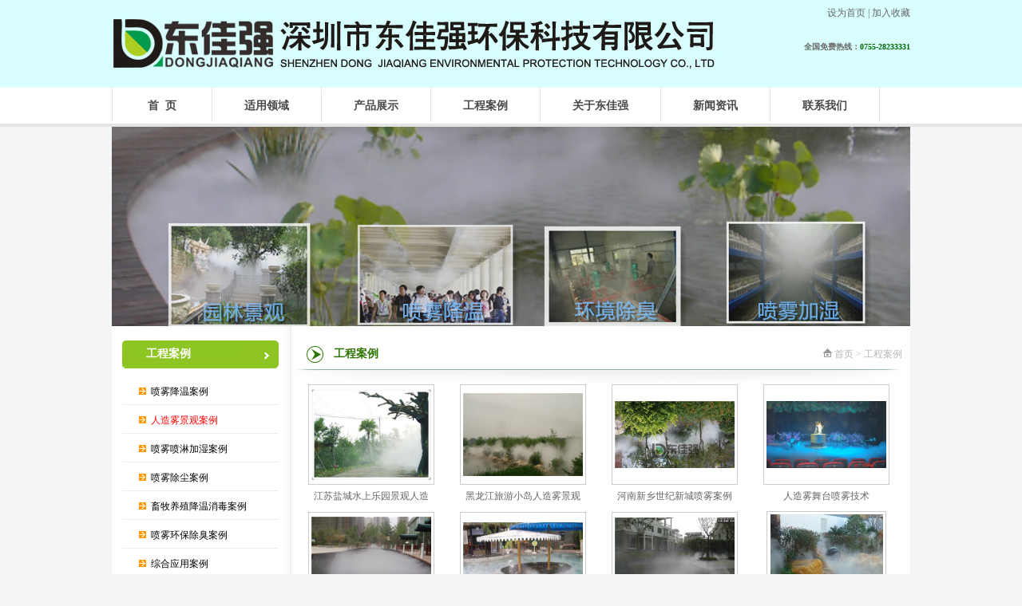

--- FILE ---
content_type: text/html
request_url: http://djq168.com/product.asp?bid=9&qf=2&su=4
body_size: 7948
content:

<html xmlns="http://www.w3.org/1999/xhtml">
<head>
<meta http-equiv="Content-Type" content="text/html; charset=gb2312" />
<meta name="keywords" content="深圳喷雾降温设备|人工造雾设备|铁皮厂房喷雾降温|养猪场降温消毒|园林景观人造雾|垃圾站喷雾除臭|户外喷雾降温|工厂车间喷雾加湿|污水泵站除臭系统">
<meta name="description" content="深圳市东佳强环保科技有限公司是专业从事深圳喷雾降温设备，人工造雾设备，铁皮厂房喷雾降温，养猪场喷雾消毒除臭设备，园林景观人造雾，垃圾站喷雾除臭，户外喷雾降温，工厂车间喷雾加湿，高压微雾加湿器，污水泵站除臭系统，喷雾降温工程。集研发、生产、销售和维护一条龙服务。质询电话:18688988112">
<title>深圳喷雾降温设备|人工造雾设备|铁皮厂房喷雾降温|养猪场降温消毒|园林景观人造雾|垃圾站喷雾除臭|户外喷雾降温|工厂车间喷雾加湿|污水泵站除臭系统--深圳市东佳强环保科技有限公司</title>
<link href="qx_main.css" rel="stylesheet" type="text/css" />
<style type="text/css">
<!--
.STYLE4 {
	font-size: 14px;
	color: #2c7500;
	font-weight: bold;
}
-->
</style>
</head>
<script>
//设定图片显示尺寸
var flag=false; 
function DrawImage(ImgD,w,h){ 
var image=new Image(); 
image.src=ImgD.src; 
if(image.width>0 && image.height>0){ 
  flag=true; 
  if(image.width/image.height>= w/h){ 
    if(image.width>w){ 
      ImgD.width=w; 
      ImgD.height=(image.height*w)/image.width; 
    }else{ 
      ImgD.width=image.width; 
      ImgD.height=image.height; 
    } 
  }else{ 
    if(image.height>h){ 
      ImgD.height=h; 
      ImgD.width=(image.width*h)/image.height; 
    }else{ 
      ImgD.width=image.width; 
      ImgD.height=image.height; 
    } 
  } 
} 
} 

</script>

<body>



<table width="100%" border="0" cellspacing="0" cellpadding="0">
  <tr>
    <td align="center" valign="top" bgcolor="#d8fffe"><table width="1000" border="0" cellspacing="0" cellpadding="0">
      <tr>
        <td width="769" height="110"><img src="images/img/logo.jpg" width="206" height="67" /><img src="images/img/name.jpg" width="554" height="67" /></td>
        <td width="231" valign="top"><table width="100%" border="0" cellspacing="0" cellpadding="0">
          <tr>
            <td height="25" align="right" valign="bottom"><a href="javascript:void(0);" onClick="SetHome();">设为首页</a>&nbsp;|&nbsp;<a href="javascript:void(0);" onClick="AddFavorite();">加入收藏</a></td>
          </tr>
          <tr>
            <td height="25"></td>
          </tr>
          <tr>
            <td align="right"><p>
	<span style="font-size:10px;"><span style="font-size:10px;"><strong>全国免费热线：</strong></span></span><strong><span style="color:#006600;font-size:10px;">0755-28233331</span></strong> 
</p>
<p>
	<br />
</p></td>
          </tr>
        </table></td>
      </tr>
    </table></td>
  </tr>
  <tr>
    <td height="45" align="center" bgcolor="#FFFFFF"><table width="1000" border="0" cellspacing="0" cellpadding="0">
      <tr>
        <td height="45" align="center"><script type=text/javascript><!--//--><![CDATA[//><!--
function menuFix() {
var sfEls = document.getElementById("nav").getElementsByTagName("li");
for (var i=0; i<sfEls.length; i++) {
sfEls[i].onmouseover=function() {
this.className+=(this.className.length>0? " ": "") + "sfhover";
}
sfEls[i].onMouseDown=function() {
this.className+=(this.className.length>0? " ": "") + "sfhover";
}
sfEls[i].onMouseUp=function() {
this.className+=(this.className.length>0? " ": "") + "sfhover";
}
sfEls[i].onmouseout=function() {
this.className=this.className.replace(new RegExp("( ?|^)sfhover\\b"), 
"");
}
}
}
window.onload=menuFix;
//--><!]]></script>
<style type="text/css">
body { margin:0; font-size:12px; font-family:Verdana; line-height:180%; color:#333;}
ul,dl,h1,h2,h3,h4,h5,h6,form,dl,dd { padding:0; margin:0;}
h1 {font-family: Arial, Helvetica, sans-serif;font-size:12px;}
h2 { font-size:12px;}
h3 { font-size:12px; font-weight:normal;}
h4 { font-size:12px;}
h5 { font-size:12px; font-weight:normal;}
ul { list-style:none;}
img { border:0px;}


#nav { float:left; height:45px; margin:0 auto; margin-top:0px;}
#menu ul { list-style: none; margin: 0px; padding: 0px; }
#nav ul li { float:left; margin-left:0px;}
#nav ul li a { display:block;background:url() no-repeat left ; line-height:45px; padding-left:40px; color:#484848; font-size:14px;font-weight: bold; text-decoration:none;}
#nav ul li a span {display:block;background:url() no-repeat  right ; line-height:45px; padding-right:40px;}
#nav ul li a:hover { background:url(images/img/a2.gif) no-repeat left ;padding-left:40px; color:#ff0000; font-size:14px; font-weight: bold;text-decoration:none;}
#nav ul li a:hover span { background:url(images/img/a2.gif) no-repeat  right ;}

#nav ul li a#nav_current {background:url(images/img/a2.gif) 0 0 no-repeat; color:#ffff00;}
#nav ul li a#nav_current span { background:url(images/img/a2.gif) right 0px;}

#nav ul li ul {  display:none; position:absolute;z-index:99999;background:#d8fefe;}
#nav ul li ul li { float:none; margin:0;}
#nav ul li ul li a { background:#d8fefe;height:28px;line-height:28px; width:150px;font-size:13px;font-weight: normal; border-top:1px solid #e3e5e4; padding-left:0px;}
#nav ul li ul li a:hover { background:#acce22; color:#ffff00;font-size:13px;font-weight: normal;padding-left:0px;}
#nav ul li:hover ul { display:block;}
#nav ul li.sfhover ul { display:block;}
</style>

<div id="nav">
      <ul>
        <li><img src="images/img/li.gif" /></li><li><a  href="index.asp"><span>&nbsp;首&nbsp;&nbsp;页&nbsp;</span></a></li><li><img src="images/img/li.gif" /></li>
        
        
        <li><a  href="shownews.asp?qf=3&su=2"><span>适用领域</span></a>
        <ul>
 
<li><a href="shownews.asp?n_id=6&qf=3&su=2" title="喷雾降温" >喷雾降温</a></li>

<li><a href="shownews.asp?n_id=5&qf=3&su=2" title="环境加湿" >环境加湿</a></li>

<li><a href="shownews.asp?n_id=4&qf=3&su=2" title="景观人造雾" >景观人造雾</a></li>

<li><a href="shownews.asp?n_id=3&qf=3&su=2" title="水雾除尘" >水雾除尘</a></li>

<li><a href="shownews.asp?n_id=2&qf=3&su=2" title="环保除臭" >环保除臭</a></li>

<li><a href="shownews.asp?n_id=1&qf=3&su=2" title="养殖场降温消毒" >养殖场降温消毒</a></li>

</ul>
        </li><li><img src="images/img/li.gif" /></li>
        
               
        <li><a href="product.asp?qf=1&su=3"><span>产品展示</span></a>
        <ul>
 
<li><a href="product.asp?bid=1&qf=1&su=3">喷雾系统主机</a></li>

<li><a href="product.asp?bid=2&qf=1&su=3">超声波加湿器</a></li>

<li><a href="product.asp?bid=3&qf=1&su=3">喷雾风扇系列</a></li>

<li><a href="product.asp?bid=4&qf=1&su=3">雾化喷头系列</a></li>

<li><a href="product.asp?bid=5&qf=1&su=3">喷雾系统配件</a></li>

</ul></li><li><img src="images/img/li.gif" /></li>


        <li><a  href="product.asp?qf=2&su=4"><span>工程案例</span></a>
        <ul>
 
<li><a href="product.asp?bid=7&qf=2&su=4">喷雾降温案例</a></li>

<li><a href="product.asp?bid=9&qf=2&su=4">人造雾景观案例</a></li>

<li><a href="product.asp?bid=10&qf=2&su=4">喷雾喷淋加湿案例</a></li>

<li><a href="product.asp?bid=8&qf=2&su=4">喷雾除尘案例</a></li>

<li><a href="product.asp?bid=12&qf=2&su=4">畜牧养殖降温消毒案例</a></li>

<li><a href="product.asp?bid=13&qf=2&su=4">喷雾环保除臭案例</a></li>

<li><a href="product.asp?bid=14&qf=2&su=4">综合应用案例</a></li>

</ul>
        </li><li><img src="images/img/li.gif" /></li>
        
       
        <li><a href="about.asp?pid=2&qf=1&su=5"><span>关于东佳强</span></a>
        <ul>
        <li><a href="about.asp?pid=2&qf=1&su=5">公司简介</a></li>
        <li><a href="about.asp?pid=3&qf=1&su=5">组织架构</a></li>
        <li><a href="about.asp?pid=4&qf=1&su=5">企业文化</a></li>
        <li><a href="about.asp?pid=5&qf=1&su=5">品牌标志</a></li>
        <li><a href="about.asp?pid=6&qf=1&su=5">造雾原理</a></li>
        <li><a href="about.asp?pid=7&qf=1&su=5">合作伙伴</a></li>
        <li><a href="about.asp?pid=8&qf=1&su=5">法律声明</a></li>
        </ul></li>
        <li><img src="images/img/li.gif" /></li>
        
        
       
        <li><a href="news.asp?qf=1&su=6"><span>新闻资讯</span></a>
        <ul>
        <li><a href="news.asp?qf=1&su=6">技术资讯</a></li>
        <li><a href="news.asp?qf=2&su=6">公司动态</a></li>
        <li><a href="video.asp?su=6">视频展示</a></li>
        </ul>
        </li><li><img src="images/img/li.gif" /></li>
        
        
         
        <li><a href="about.asp?pid=9&qf=2&su=7" ><span>联系我们</span></a>
        <ul>
        <li><a href="message.asp?su=7">在线留言</a></li>
        <li><a href="about.asp?pid=9&qf=2&su=7">联系我们</a></li>
        </ul>
        </li><li><img src="images/img/li.gif" /></li>
                  
     </ul>
    </div>
    
<script language="javascript" type="text/javascript">
var obj=null;
var As=document.getElementById('nav').getElementsByTagName('a');
obj = As[0];
for(i=1;i<As.length;i++){if(window.location.href.indexOf(As[i].href)>=0){
obj=As[i];
break;
}
}
obj.id=''
</script>

</td>
      </tr>
    </table></td>
  </tr>
  <tr>
    <td height="4" background="images/img/dh.gif"></td>
  </tr>

</table>
<div align="center">


<table width="1000" border="0" cellspacing="0" cellpadding="0">
  <tr>
    <td align="center">
<img src="picc/bookpic/20149268474993796.jpg" width="1000" height="250" /></td>
  </tr>
</table>
</div>

<div align="center">
<table width="1000" border="0" cellspacing="0" cellpadding="0" background="images/img/bg.gif">
  <tr>
    <td width="222" align="center" valign="top"><SCRIPT language=javascript>
function xialacaidan(sid){
	if(sid.style.display=="none"){
	sid.style.display="";
	}	else {
	sid.style.display="none"; 
	}
}
</Script>
<style type="text/css">
<!--
.STYLE1 {
	color: #FFFFFF;
	font-weight: bold;
	font-size: 14px;
}
.STYLE2 {
	color: #2c7500;
	font-family: 微软雅黑;
	font-size: 14px;
}
.STYLE3 {
	font-family: Arial;
	font-size: 12px;
	color: #dddddd;
}
-->
</style>
<br>
<table width="196" border="0" cellspacing="0" cellpadding="0">
  <tr>
    <td height="35" colspan="2" background="images/img/left1.jpg" style="padding-left:30px;"><span class="STYLE1">工程案例</span></td>
  </tr>
  <tr>
    <td height="10" colspan="2"></td>
  </tr>
  <tr>
    <td height="35" colspan="2"><!-------------products------------------->

<div id="left-pro" align="left" onClick="javascript:xialacaidan(s1)" style="CURSOR: hand">&nbsp;&nbsp;&nbsp;&nbsp;&nbsp;&nbsp;&nbsp;<img src="images/x12.gif" width="9" height="9" />&nbsp;
<a href="product.asp?bid=7&qf=2&su=3" title="喷雾降温案例"><font color="#000000">喷雾降温案例</font></a></div>
<div id="s1" style="text-align:left; display:none;">
			
	  </div>
	
<div id="left-pro" align="left" onClick="javascript:xialacaidan(s2)" style="CURSOR: hand">&nbsp;&nbsp;&nbsp;&nbsp;&nbsp;&nbsp;&nbsp;<img src="images/x12.gif" width="9" height="9" />&nbsp;
<a href="product.asp?bid=9&qf=2&su=3" title="人造雾景观案例"><font color="#ff0000">人造雾景观案例</font></a></div>
<div id="s2" style="text-align:left; ">
			
	  </div>
	
<div id="left-pro" align="left" onClick="javascript:xialacaidan(s3)" style="CURSOR: hand">&nbsp;&nbsp;&nbsp;&nbsp;&nbsp;&nbsp;&nbsp;<img src="images/x12.gif" width="9" height="9" />&nbsp;
<a href="product.asp?bid=10&qf=2&su=3" title="喷雾喷淋加湿案例"><font color="#000000">喷雾喷淋加湿案例</font></a></div>
<div id="s3" style="text-align:left; display:none;">
			
	  </div>
	
<div id="left-pro" align="left" onClick="javascript:xialacaidan(s4)" style="CURSOR: hand">&nbsp;&nbsp;&nbsp;&nbsp;&nbsp;&nbsp;&nbsp;<img src="images/x12.gif" width="9" height="9" />&nbsp;
<a href="product.asp?bid=8&qf=2&su=3" title="喷雾除尘案例"><font color="#000000">喷雾除尘案例</font></a></div>
<div id="s4" style="text-align:left; display:none;">
			
	  </div>
	
<div id="left-pro" align="left" onClick="javascript:xialacaidan(s5)" style="CURSOR: hand">&nbsp;&nbsp;&nbsp;&nbsp;&nbsp;&nbsp;&nbsp;<img src="images/x12.gif" width="9" height="9" />&nbsp;
<a href="product.asp?bid=12&qf=2&su=3" title="畜牧养殖降温消毒案例"><font color="#000000">畜牧养殖降温消毒案例</font></a></div>
<div id="s5" style="text-align:left; display:none;">
			
	  </div>
	
<div id="left-pro" align="left" onClick="javascript:xialacaidan(s6)" style="CURSOR: hand">&nbsp;&nbsp;&nbsp;&nbsp;&nbsp;&nbsp;&nbsp;<img src="images/x12.gif" width="9" height="9" />&nbsp;
<a href="product.asp?bid=13&qf=2&su=3" title="喷雾环保除臭案例"><font color="#000000">喷雾环保除臭案例</font></a></div>
<div id="s6" style="text-align:left; display:none;">
			
	  </div>
	
<div id="left-pro" align="left" onClick="javascript:xialacaidan(s7)" style="CURSOR: hand">&nbsp;&nbsp;&nbsp;&nbsp;&nbsp;&nbsp;&nbsp;<img src="images/x12.gif" width="9" height="9" />&nbsp;
<a href="product.asp?bid=14&qf=2&su=3" title="综合应用案例"><font color="#000000">综合应用案例</font></a></div>
<div id="s7" style="text-align:left; display:none;">
			
	  </div>
	
    <!-------------productsover-------------------></td>
  </tr>


  <tr>
    <td height="30" colspan="2"></td>
  </tr>
  <tr>
    <td width="72" height="60" style="border-bottom:solid 1px #ececec;padding-left:15px;"><img src="images/img/left2.jpg" width="43" height="53" /></td>
    <td width="124" style="border-bottom:solid 1px #ececec;"><table width="120" border="0" cellspacing="0" cellpadding="0">
      <tr>
        <td height="25"><a href="about.asp?pid=9&qf=2&su=7"><span class="STYLE2">联系我们</span></a></td>
      </tr>
      <tr>
        <td valign="top"><span class="STYLE3">Contact us</span></td>
      </tr>
    </table></td>
  </tr>
  <tr>
    <td height="60" style="border-bottom:solid 1px #ececec;padding-left:15px;"><img src="images/img/left3.jpg" width="43" height="49" /></td>
    <td height="60" style="border-bottom:solid 1px #ececec;"><table width="120" border="0" cellspacing="0" cellpadding="0">
      <tr>
        <td height="25"><a href="news.asp?qf=1&su=6"><span class="STYLE2">技术资讯</span></a></td>
      </tr>
      <tr>
        <td valign="top"><span class="STYLE3">Technology News</span></td>
      </tr>
    </table></td>
  </tr>
  <tr>
    <td height="60" style="border-bottom:solid 1px #ececec;padding-left:15px;"><img src="images/img/left4.jpg" width="43" height="44" /></td>
    <td height="60" style="border-bottom:solid 1px #ececec;"><table width="120" border="0" cellspacing="0" cellpadding="0">
      <tr>
        <td height="25"><a href="message.asp?su=7"><span class="STYLE2">在线留言</span></a></td>
      </tr>
      <tr>
        <td valign="top"><span class="STYLE3">Message</span></td>
      </tr>
    </table></td>
  </tr>
 <tr>
    <td height="30" colspan="2"></td>
  </tr>
</table>
</td>
    <td width="8"></td>
    <td width="760" align="left" valign="top"><table width="760" border="0" cellspacing="0" cellpadding="0">
      <br>
      <tr>
        <td width="48" height="35" align="center"><img src="images/img/x1.gif" width="21" height="21"></td>
        <td width="186"><span class="STYLE4">工程案例</span></td>
        <td width="526" align="right"><img src="images/img/x1.jpg" width="11" height="11">&nbsp;<font color="#b6b6b6"><a href="index.asp"><font color="#b6b6b6">首页</font></a>&nbsp;&gt;&nbsp;<a href="product.asp?qf=2&su=4"><font color="#b6b6b6">工程案例</font></a></font></td>
      </tr>
      <tr>
        <td height="20" colspan="3" background="images/img/right.jpg"></td>
      </tr>
      <tr>
        <td colspan="3" align="left" valign="top"><!----------------产品开始------------------------->
 <table width="100%" border="0" cellspacing="0" cellpadding="0">
               
    <tr>
       <td>

<table width="100%" border="0" align="center" cellpadding="0" cellspacing="0" >
            <tr>
             <td height="52" width=""><table width="120" border="0" align="center" cellpadding="0" cellspacing="0">
            <tr>
                  <td width="120" align="center"><table width="150" height="120" border="0" style="border:solid 1px #CCCCCC" >
                    <tr>
                      <td height="120" align="center" valign="middle"  ><a href="showpro.asp?id=14&qf=2&su=4" ><img src="picc3/bookpic/201532011183023843.jpg" alt="江苏盐城水上乐园景观人造雾工程" width="150" height="120" hspace="0" vspace="0" border="0" onload="DrawImage(this,150,120)" align="center"></a></td>
                    </tr>
                   
                  </table>
                  <table width="150" border="0" cellspacing="0" cellpadding="0">
  <tr>
    <td  height="5"></td>
  </tr>
  <tr>
    <td align="center">江苏盐城水上乐园景观人造</td>
  </tr>
</table>

                  </td>
                  
            </tr>
                
              
               
              </table></td>
			  <td height="52" width=""><table width="120" border="0" align="center" cellpadding="0" cellspacing="0">
            <tr>
                  <td width="120" align="center"><table width="150" height="120" border="0" style="border:solid 1px #CCCCCC" >
                    <tr>
                      <td height="120" align="center" valign="middle"  ><a href="showpro.asp?id=15&qf=2&su=4" ><img src="picc3/bookpic/20153201433695504.jpg" alt="黑龙江旅游小岛人造雾景观工程" width="150" height="120" hspace="0" vspace="0" border="0" onload="DrawImage(this,150,120)" align="center"></a></td>
                    </tr>
                   
                  </table>
                  <table width="150" border="0" cellspacing="0" cellpadding="0">
  <tr>
    <td  height="5"></td>
  </tr>
  <tr>
    <td align="center">黑龙江旅游小岛人造雾景观</td>
  </tr>
</table>

                  </td>
                  
            </tr>
                
              
               
              </table></td>
			  <td height="52" width=""><table width="120" border="0" align="center" cellpadding="0" cellspacing="0">
            <tr>
                  <td width="120" align="center"><table width="150" height="120" border="0" style="border:solid 1px #CCCCCC" >
                    <tr>
                      <td height="120" align="center" valign="middle"  ><a href="showpro.asp?id=30&qf=2&su=4" ><img src="picc3/bookpic/201572017364587295.jpg" alt="河南新乡世纪新城喷雾案例" width="150" height="120" hspace="0" vspace="0" border="0" onload="DrawImage(this,150,120)" align="center"></a></td>
                    </tr>
                   
                  </table>
                  <table width="150" border="0" cellspacing="0" cellpadding="0">
  <tr>
    <td  height="5"></td>
  </tr>
  <tr>
    <td align="center">河南新乡世纪新城喷雾案例</td>
  </tr>
</table>

                  </td>
                  
            </tr>
                
              
               
              </table></td>
			  <td height="52" width=""><table width="120" border="0" align="center" cellpadding="0" cellspacing="0">
            <tr>
                  <td width="120" align="center"><table width="150" height="120" border="0" style="border:solid 1px #CCCCCC" >
                    <tr>
                      <td height="120" align="center" valign="middle"  ><a href="showpro.asp?id=40&qf=2&su=4" ><img src="picc3/bookpic/20183121727331546.jpg" alt="人造雾舞台喷雾技术" width="150" height="120" hspace="0" vspace="0" border="0" onload="DrawImage(this,150,120)" align="center"></a></td>
                    </tr>
                   
                  </table>
                  <table width="150" border="0" cellspacing="0" cellpadding="0">
  <tr>
    <td  height="5"></td>
  </tr>
  <tr>
    <td align="center">人造雾舞台喷雾技术</td>
  </tr>
</table>

                  </td>
                  
            </tr>
                
              
               
              </table></td>
			  
			</tr>

            <tr><td height="10"></td></tr>
        <tr>
            <td height="52" width=""><table width="120" border="0" align="center" cellpadding="0" cellspacing="0">
            <tr>
                  <td width="120" align="center"><table width="150" height="120" border="0" style="border:solid 1px #CCCCCC" >
                    <tr>
                      <td height="120" align="center" valign="middle"  ><a href="showpro.asp?id=44&qf=2&su=4" ><img src="picc3/bookpic/201842610445725918.jpg" alt="湖边水池绿化带景观人造雾厂家供应" width="150" height="120" hspace="0" vspace="0" border="0" onload="DrawImage(this,150,120)" align="center"></a></td>
                    </tr>
                   
                  </table>
                  <table width="150" border="0" cellspacing="0" cellpadding="0">
  <tr>
    <td  height="5"></td>
  </tr>
  <tr>
    <td align="center">湖边水池绿化带景观人造雾</td>
  </tr>
</table>

                  </td>
                  
            </tr>
                
              
               
              </table></td>
			  <td height="52" width=""><table width="120" border="0" align="center" cellpadding="0" cellspacing="0">
            <tr>
                  <td width="120" align="center"><table width="150" height="120" border="0" style="border:solid 1px #CCCCCC" >
                    <tr>
                      <td height="120" align="center" valign="middle"  ><a href="showpro.asp?id=45&qf=2&su=4" ><img src="picc3/bookpic/20184261047739377.jpg" alt="假山水池边人造雾系统怎么样" width="150" height="120" hspace="0" vspace="0" border="0" onload="DrawImage(this,150,120)" align="center"></a></td>
                    </tr>
                   
                  </table>
                  <table width="150" border="0" cellspacing="0" cellpadding="0">
  <tr>
    <td  height="5"></td>
  </tr>
  <tr>
    <td align="center">假山水池边人造雾系统怎么</td>
  </tr>
</table>

                  </td>
                  
            </tr>
                
              
               
              </table></td>
			  <td height="52" width=""><table width="120" border="0" align="center" cellpadding="0" cellspacing="0">
            <tr>
                  <td width="120" align="center"><table width="150" height="120" border="0" style="border:solid 1px #CCCCCC" >
                    <tr>
                      <td height="120" align="center" valign="middle"  ><a href="showpro.asp?id=58&qf=2&su=4" ><img src="picc3/bookpic/2018531621634636.jpg" alt="冷雾人造雾工程 " width="150" height="120" hspace="0" vspace="0" border="0" onload="DrawImage(this,150,120)" align="center"></a></td>
                    </tr>
                   
                  </table>
                  <table width="150" border="0" cellspacing="0" cellpadding="0">
  <tr>
    <td  height="5"></td>
  </tr>
  <tr>
    <td align="center">冷雾人造雾工程 </td>
  </tr>
</table>

                  </td>
                  
            </tr>
                
              
               
              </table></td>
			  <td height="52" width=""><table width="120" border="0" align="center" cellpadding="0" cellspacing="0">
            <tr>
                  <td width="120" align="center"><table width="150" height="120" border="0" style="border:solid 1px #CCCCCC" >
                    <tr>
                      <td height="120" align="center" valign="middle"  ><a href="showpro.asp?id=66&qf=2&su=4" ><img src="picc3/bookpic/201857124836163.jpg" alt="人造雾系统" width="150" height="120" hspace="0" vspace="0" border="0" onload="DrawImage(this,150,120)" align="center"></a></td>
                    </tr>
                   
                  </table>
                  <table width="150" border="0" cellspacing="0" cellpadding="0">
  <tr>
    <td  height="5"></td>
  </tr>
  <tr>
    <td align="center">人造雾系统</td>
  </tr>
</table>

                  </td>
                  
            </tr>
                
              
               
              </table></td>
			  
			</tr>

            <tr><td height="10"></td></tr>
        <tr>
            <td height="52" width=""><table width="120" border="0" align="center" cellpadding="0" cellspacing="0">
            <tr>
                  <td width="120" align="center"><table width="150" height="120" border="0" style="border:solid 1px #CCCCCC" >
                    <tr>
                      <td height="120" align="center" valign="middle"  ><a href="showpro.asp?id=67&qf=2&su=4" ><img src="picc3/bookpic/20185712182158279.jpg" alt="湖南园林人造雾系统工程" width="150" height="120" hspace="0" vspace="0" border="0" onload="DrawImage(this,150,120)" align="center"></a></td>
                    </tr>
                   
                  </table>
                  <table width="150" border="0" cellspacing="0" cellpadding="0">
  <tr>
    <td  height="5"></td>
  </tr>
  <tr>
    <td align="center">湖南园林人造雾系统工程</td>
  </tr>
</table>

                  </td>
                  
            </tr>
                
              
               
              </table></td>
			  <td height="52" width=""><table width="120" border="0" align="center" cellpadding="0" cellspacing="0">
            <tr>
                  <td width="120" align="center"><table width="150" height="120" border="0" style="border:solid 1px #CCCCCC" >
                    <tr>
                      <td height="120" align="center" valign="middle"  ><a href="showpro.asp?id=68&qf=2&su=4" ><img src="picc3/bookpic/20185712211445085.jpg" alt="休闲场所人造雾设备" width="150" height="120" hspace="0" vspace="0" border="0" onload="DrawImage(this,150,120)" align="center"></a></td>
                    </tr>
                   
                  </table>
                  <table width="150" border="0" cellspacing="0" cellpadding="0">
  <tr>
    <td  height="5"></td>
  </tr>
  <tr>
    <td align="center">休闲场所人造雾设备</td>
  </tr>
</table>

                  </td>
                  
            </tr>
                
              
               
              </table></td>
			  <td height="52" width=""><table width="120" border="0" align="center" cellpadding="0" cellspacing="0">
            <tr>
                  <td width="120" align="center"><table width="150" height="120" border="0" style="border:solid 1px #CCCCCC" >
                    <tr>
                      <td height="120" align="center" valign="middle"  ><a href="showpro.asp?id=69&qf=2&su=4" ><img src="picc3/bookpic/2018571223535404.jpg" alt="户外景观人造雾设备" width="150" height="120" hspace="0" vspace="0" border="0" onload="DrawImage(this,150,120)" align="center"></a></td>
                    </tr>
                   
                  </table>
                  <table width="150" border="0" cellspacing="0" cellpadding="0">
  <tr>
    <td  height="5"></td>
  </tr>
  <tr>
    <td align="center">户外景观人造雾设备</td>
  </tr>
</table>

                  </td>
                  
            </tr>
                
              
               
              </table></td>
			  <td height="52" width=""><table width="120" border="0" align="center" cellpadding="0" cellspacing="0">
            <tr>
                  <td width="120" align="center"><table width="150" height="120" border="0" style="border:solid 1px #CCCCCC" >
                    <tr>
                      <td height="120" align="center" valign="middle"  ><a href="showpro.asp?id=70&qf=2&su=4" ><img src="picc3/bookpic/2018571229597435.jpg" alt="云南景观智能雾化设备技术" width="150" height="120" hspace="0" vspace="0" border="0" onload="DrawImage(this,150,120)" align="center"></a></td>
                    </tr>
                   
                  </table>
                  <table width="150" border="0" cellspacing="0" cellpadding="0">
  <tr>
    <td  height="5"></td>
  </tr>
  <tr>
    <td align="center">云南景观智能雾化设备技术</td>
  </tr>
</table>

                  </td>
                  
            </tr>
                
              
               
              </table></td>
			  
			</tr>

            <tr><td height="10"></td></tr>
        <tr>
            
            </tr>
          </table>
		 
	<!----------------分页开始------------------------->
    <div id="dh">
		 <div style="width:740px; height:21px; margin-top:10px; padding-top:3px;" align="left"><!-- 分页开始 -->
         <div class="pm">
         
         <div class="pc"><font color="#666666" title="当前页">1</font></div>
         
         <div class="pg"><a href="product.asp?bid=9&sid=&page=2&qf=2&su=4" title="第2页"><font color="#000000">2</font></a></div>
          
         <div class="pg"><a href="product.asp?bid=9&sid=&page=3&qf=2&su=4" title="第3页"><font color="#000000">3</font></a></div>
          
         <div class="pg"><a href="product.asp?bid=9&sid=&page=4&qf=2&su=4" title="第4页"><font color="#000000">4</font></a></div>
          
         <div class="pg"><a href="product.asp?bid=9&sid=&page=5&qf=2&su=4" title="第5页"><font color="#000000">5</font></a></div>
          
         <div class="pg"><a href="product.asp?bid=9&sid=&page=6&qf=2&su=4" title="第6页"><font color="#000000">6</font></a></div>
          
         <div class="pg"><a href="product.asp?bid=9&sid=&page=7&qf=2&su=4" title="第7页"><font color="#000000">7</font></a></div>
          
         <div class="pg"><a href="product.asp?bid=9&sid=&page=8&qf=2&su=4" title="第8页"><font color="#000000">8</font></a></div>
          
         <div class="pg"><a href="product.asp?bid=9&sid=&page=9&qf=2&su=4" title="第9页"><font color="#000000">9</font></a></div>
          
         <div class="pg"><a href="product.asp?bid=9&sid=&page=10&qf=2&su=4" title="第10页"><font color="#000000">10</font></a></div>
          
         <div class="pg"><a href="product.asp?bid=9&sid=&page=11&qf=2&su=4" title="第11页"><font color="#000000">11</font></a></div>
          <div class="pg"><a href="product.asp?bid=9&sid=&page=21&qf=2&su=4" title="后二十页"><font color="#000000">....</font></a></div><div class="pg"><a href="product.asp?bid=9&sid=&page=66&qf=2&su=4" title="最后一页"><font color="#000000">66</font></a></div>
<div class="pd"><table width="99" border="0" cellspacing="0" cellpadding="0">
  <tr>
    <td valign="middle" nowrap="nowrap" style="width:100%; height:18px; border:1px solid #5492c9;padding-left:5px;padding-right:5px;line-height:18px;background-color:#E6F7FF;">786条 12条/页 共66页</td>
  </tr>
</table></div>

                      <!-- 分页结束 -->
                </div>
	             </div>
				 </div> 
    <!--------------分页结束--------------------------->
				  
			  </td>
                </tr>
              </table>
              <!----------------产品结束-------------------------></td>
      </tr>
    </table></td>
    <td width="10"></td>
  </tr>
</table>




</div>
<table width="100%" border="0" cellspacing="0" cellpadding="0">

  <tr>
    <td height="3" bgcolor="#efefef"></td>
  </tr>
  <tr>
    <td align="center" valign="top" bgcolor="#f4f5f7"><table width="1000" border="0" cellspacing="0" cellpadding="0">
      <tr>
        <td height="10" colspan="2"></td>
      </tr>
      <tr>
        <td width="561" align="left" valign="top"><table width="96%" border="0" cellspacing="0" cellpadding="0">
          <tr>
            <td height="25"><a href="shownews.asp?qf=3&su=2">适用领域</a>&nbsp;|&nbsp;<a href="product.asp?qf=1&su=3">产品展示</a>&nbsp;|&nbsp;<a href="product.asp?qf=2&su=4">工程案例</a>&nbsp;|&nbsp;<a href="about.asp?pid=2&qf=1&su=5">关于东佳强</a>&nbsp;|&nbsp;<a href="news.asp?qf=1&su=6">新闻资讯</a>&nbsp;|&nbsp;<a href="about.asp?pid=9&qf=2&su=7">联系我们</a></td>
          </tr>
          <tr>
            <td align="left" valign="top">电话：18688988112 &nbsp;传真：0755-28233331 &nbsp;地址：<span style="font-size:12px;line-height:1.5;"><span style="color:#333333;font-family:&quot;font-size:14px;background-color:#FFFFFF;">广东深圳市宝安区福海信息港A3栋511</span></span></td>
          </tr>
        </table></td>
        <td width="439" align="right" valign="top">深圳市东佳强环保科技有限公司 版权所有<br />
<a href="http://www.miitbeian.gov.cn/" target="_blank">粤ICP备13057457号-1</a>&nbsp;<a href="http://beian.miit.gov.cn/" target="_blank">粤ICP备13057457号
</a></td>
      </tr>
      <tr>
        <td height="10" colspan="2"></td>
      </tr>
    </table></td>

  </tr>

</table>





</body>
</html>


--- FILE ---
content_type: text/css
request_url: http://djq168.com/qx_main.css
body_size: 683
content:
/* CSS Document */
body{ margin:0px; text-align:center; font-size:13px; line-height:150%;color:#666666;background-color: #f4f5f7;}
body,th,td,div,li{ font-size:12px; line-height:150%;color:#666666;}


a:link {
	color: #666666;
	text-decoration: none;
}
a:visited {
	text-decoration: none;
	color: #666666;
}
a:hover {
	text-decoration: none;
	color: #ff0000;
}
a:active {
	text-decoration: none;
}

#left-pro { width:100%;border-bottom:solid 1px #ececec; height: 25px !important;height: 35px;padding-top:10px;background:url() no-repeat; }
#left-pro2 {border-bottom:0px #996600 dashed; width:100%; height:20px; padding-top:3px;}
#dh		{ width:740px;margin:auto auto 8px auto;text-align:left;color:#333333;}
.pl		{ background-color:#B7DDF6;padding:5px 5px 0 0;height:25px;}
.pm		{ float:right;}
.pg		{ float:left;margin:0 0 0 3px;width:auto;min-width:26px;line-height:18px;text-align:center;font-family:Tahoma;border:0px solid #87AFD0;}
.pg a 	{ width:26px;min-width:26px;display:inline-block;white-space:nowrap;}
.pc		{ float:left;margin:0 0 0 3px;width:26px;min-width:26px;line-height:18px;text-align:center;font-family:Tahoma;border:0px solid #5492c9;}
.pd		{ float:left;margin:0 0 0 3px;width:auto;min-width:26px;text-align:center;border:0px solid #5492c9;}
